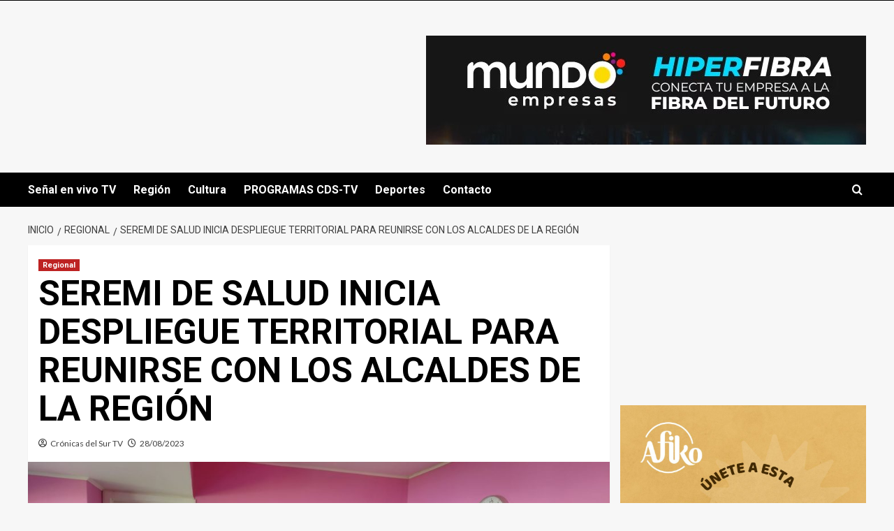

--- FILE ---
content_type: text/html; charset=UTF-8
request_url: https://cronicasdelsur.cl/seremi-de-salud-inicia-despliegue-territorial-para-reunirse-con-los-alcaldes-de-la-region-2/
body_size: 92173
content:
<!doctype html>
<html dir="ltr" lang="es-CL" prefix="og: https://ogp.me/ns#">

<head>
  <meta charset="UTF-8">
  <meta name="viewport" content="width=device-width, initial-scale=1">
  <link rel="profile" href="http://gmpg.org/xfn/11">
  <title>SEREMI DE SALUD INICIA DESPLIEGUE TERRITORIAL PARA REUNIRSE CON LOS ALCALDES DE LA REGIÓN - Crónicas del Sur TV</title>
	<style>img:is([sizes="auto" i], [sizes^="auto," i]) { contain-intrinsic-size: 3000px 1500px }</style>
	
		<!-- All in One SEO 4.7.0 - aioseo.com -->
		<meta name="description" content="Con el objetivo de avanzar en la coordinación de acciones preventivas y de promoción, la seremi de Salud Karin Solís, inicio un despliegue territorial que considera visitar y reunirse con los 30 municipios de la región de Los Lagos, iniciando las visitas con los acaldes de Frutillar, Fresia y Hualaihué. Dentro de los principales ejes" />
		<meta name="robots" content="max-image-preview:large" />
		<link rel="canonical" href="https://cronicasdelsur.cl/seremi-de-salud-inicia-despliegue-territorial-para-reunirse-con-los-alcaldes-de-la-region-2/" />
		<meta name="generator" content="All in One SEO (AIOSEO) 4.7.0" />
		<meta property="og:locale" content="es_ES" />
		<meta property="og:site_name" content="Crónicas del Sur TV - Tu ventana informativa a Puerto Montt y el sur de Chile" />
		<meta property="og:type" content="article" />
		<meta property="og:title" content="SEREMI DE SALUD INICIA DESPLIEGUE TERRITORIAL PARA REUNIRSE CON LOS ALCALDES DE LA REGIÓN - Crónicas del Sur TV" />
		<meta property="og:description" content="Con el objetivo de avanzar en la coordinación de acciones preventivas y de promoción, la seremi de Salud Karin Solís, inicio un despliegue territorial que considera visitar y reunirse con los 30 municipios de la región de Los Lagos, iniciando las visitas con los acaldes de Frutillar, Fresia y Hualaihué. Dentro de los principales ejes" />
		<meta property="og:url" content="https://cronicasdelsur.cl/seremi-de-salud-inicia-despliegue-territorial-para-reunirse-con-los-alcaldes-de-la-region-2/" />
		<meta property="article:published_time" content="2023-08-28T16:15:03+00:00" />
		<meta property="article:modified_time" content="2023-08-28T16:15:03+00:00" />
		<meta name="twitter:card" content="summary_large_image" />
		<meta name="twitter:title" content="SEREMI DE SALUD INICIA DESPLIEGUE TERRITORIAL PARA REUNIRSE CON LOS ALCALDES DE LA REGIÓN - Crónicas del Sur TV" />
		<meta name="twitter:description" content="Con el objetivo de avanzar en la coordinación de acciones preventivas y de promoción, la seremi de Salud Karin Solís, inicio un despliegue territorial que considera visitar y reunirse con los 30 municipios de la región de Los Lagos, iniciando las visitas con los acaldes de Frutillar, Fresia y Hualaihué. Dentro de los principales ejes" />
		<script type="application/ld+json" class="aioseo-schema">
			{"@context":"https:\/\/schema.org","@graph":[{"@type":"BlogPosting","@id":"https:\/\/cronicasdelsur.cl\/seremi-de-salud-inicia-despliegue-territorial-para-reunirse-con-los-alcaldes-de-la-region-2\/#blogposting","name":"SEREMI DE SALUD INICIA DESPLIEGUE TERRITORIAL PARA REUNIRSE CON LOS ALCALDES DE LA REGI\u00d3N - Cr\u00f3nicas del Sur TV","headline":"SEREMI DE SALUD INICIA DESPLIEGUE TERRITORIAL PARA REUNIRSE CON LOS ALCALDES DE LA REGI\u00d3N","author":{"@id":"https:\/\/cronicasdelsur.cl\/author\/invitado\/#author"},"publisher":{"@id":"https:\/\/cronicasdelsur.cl\/#organization"},"image":{"@type":"ImageObject","url":"https:\/\/cronicasdelsur.cl\/wp-content\/uploads\/2023\/08\/salud-1.jpg","width":1600,"height":899},"datePublished":"2023-08-28T12:15:03-03:00","dateModified":"2023-08-28T12:15:03-03:00","inLanguage":"es-CL","mainEntityOfPage":{"@id":"https:\/\/cronicasdelsur.cl\/seremi-de-salud-inicia-despliegue-territorial-para-reunirse-con-los-alcaldes-de-la-region-2\/#webpage"},"isPartOf":{"@id":"https:\/\/cronicasdelsur.cl\/seremi-de-salud-inicia-despliegue-territorial-para-reunirse-con-los-alcaldes-de-la-region-2\/#webpage"},"articleSection":"Regional"},{"@type":"BreadcrumbList","@id":"https:\/\/cronicasdelsur.cl\/seremi-de-salud-inicia-despliegue-territorial-para-reunirse-con-los-alcaldes-de-la-region-2\/#breadcrumblist","itemListElement":[{"@type":"ListItem","@id":"https:\/\/cronicasdelsur.cl\/#listItem","position":1,"name":"Inicio","item":"https:\/\/cronicasdelsur.cl\/","nextItem":"https:\/\/cronicasdelsur.cl\/seremi-de-salud-inicia-despliegue-territorial-para-reunirse-con-los-alcaldes-de-la-region-2\/#listItem"},{"@type":"ListItem","@id":"https:\/\/cronicasdelsur.cl\/seremi-de-salud-inicia-despliegue-territorial-para-reunirse-con-los-alcaldes-de-la-region-2\/#listItem","position":2,"name":"SEREMI DE SALUD INICIA DESPLIEGUE TERRITORIAL PARA REUNIRSE CON LOS ALCALDES DE LA REGI\u00d3N","previousItem":"https:\/\/cronicasdelsur.cl\/#listItem"}]},{"@type":"Organization","@id":"https:\/\/cronicasdelsur.cl\/#organization","name":"Alerce TV - Cr\u00f3nicas del Sur","description":"Tu ventana informativa a Puerto Montt y el sur de Chile","url":"https:\/\/cronicasdelsur.cl\/"},{"@type":"Person","@id":"https:\/\/cronicasdelsur.cl\/author\/invitado\/#author","url":"https:\/\/cronicasdelsur.cl\/author\/invitado\/","name":"Cr\u00f3nicas del Sur TV","image":{"@type":"ImageObject","@id":"https:\/\/cronicasdelsur.cl\/seremi-de-salud-inicia-despliegue-territorial-para-reunirse-con-los-alcaldes-de-la-region-2\/#authorImage","url":"https:\/\/secure.gravatar.com\/avatar\/ed2d5704da7c6f8b859ef40c4009933893044c205db9caa2bbf717bccc960759?s=96&d=retro&r=g","width":96,"height":96,"caption":"Cr\u00f3nicas del Sur TV"}},{"@type":"WebPage","@id":"https:\/\/cronicasdelsur.cl\/seremi-de-salud-inicia-despliegue-territorial-para-reunirse-con-los-alcaldes-de-la-region-2\/#webpage","url":"https:\/\/cronicasdelsur.cl\/seremi-de-salud-inicia-despliegue-territorial-para-reunirse-con-los-alcaldes-de-la-region-2\/","name":"SEREMI DE SALUD INICIA DESPLIEGUE TERRITORIAL PARA REUNIRSE CON LOS ALCALDES DE LA REGI\u00d3N - Cr\u00f3nicas del Sur TV","description":"Con el objetivo de avanzar en la coordinaci\u00f3n de acciones preventivas y de promoci\u00f3n, la seremi de Salud Karin Sol\u00eds, inicio un despliegue territorial que considera visitar y reunirse con los 30 municipios de la regi\u00f3n de Los Lagos, iniciando las visitas con los acaldes de Frutillar, Fresia y Hualaihu\u00e9. Dentro de los principales ejes","inLanguage":"es-CL","isPartOf":{"@id":"https:\/\/cronicasdelsur.cl\/#website"},"breadcrumb":{"@id":"https:\/\/cronicasdelsur.cl\/seremi-de-salud-inicia-despliegue-territorial-para-reunirse-con-los-alcaldes-de-la-region-2\/#breadcrumblist"},"author":{"@id":"https:\/\/cronicasdelsur.cl\/author\/invitado\/#author"},"creator":{"@id":"https:\/\/cronicasdelsur.cl\/author\/invitado\/#author"},"image":{"@type":"ImageObject","url":"https:\/\/cronicasdelsur.cl\/wp-content\/uploads\/2023\/08\/salud-1.jpg","@id":"https:\/\/cronicasdelsur.cl\/seremi-de-salud-inicia-despliegue-territorial-para-reunirse-con-los-alcaldes-de-la-region-2\/#mainImage","width":1600,"height":899},"primaryImageOfPage":{"@id":"https:\/\/cronicasdelsur.cl\/seremi-de-salud-inicia-despliegue-territorial-para-reunirse-con-los-alcaldes-de-la-region-2\/#mainImage"},"datePublished":"2023-08-28T12:15:03-03:00","dateModified":"2023-08-28T12:15:03-03:00"},{"@type":"WebSite","@id":"https:\/\/cronicasdelsur.cl\/#website","url":"https:\/\/cronicasdelsur.cl\/","name":"Cr\u00f3nicas del Sur","description":"Tu ventana informativa a Puerto Montt y el sur de Chile","inLanguage":"es-CL","publisher":{"@id":"https:\/\/cronicasdelsur.cl\/#organization"}}]}
		</script>
		<!-- All in One SEO -->

<link rel='preload' href='https://fonts.googleapis.com/css?family=Source%2BSans%2BPro%3A400%2C700%7CLato%3A400%2C700&#038;subset=latin&#038;display=swap' as='style' onload="this.onload=null;this.rel='stylesheet'" type='text/css' media='all' crossorigin='anonymous'>
<link rel='preconnect' href='https://fonts.googleapis.com' crossorigin='anonymous'>
<link rel='preconnect' href='https://fonts.gstatic.com' crossorigin='anonymous'>
<link rel='dns-prefetch' href='//fonts.googleapis.com' />
<link rel='preconnect' href='https://fonts.googleapis.com' />
<link rel='preconnect' href='https://fonts.gstatic.com' />
<link rel="alternate" type="application/rss+xml" title="Crónicas del Sur TV &raquo; Feed" href="https://cronicasdelsur.cl/feed/" />
<link rel="alternate" type="application/rss+xml" title="Crónicas del Sur TV &raquo; Feed de comentarios" href="https://cronicasdelsur.cl/comments/feed/" />
<link rel="alternate" type="application/rss+xml" title="Crónicas del Sur TV &raquo; SEREMI DE SALUD INICIA DESPLIEGUE TERRITORIAL PARA REUNIRSE CON LOS ALCALDES DE LA REGIÓN Feed de comentarios" href="https://cronicasdelsur.cl/seremi-de-salud-inicia-despliegue-territorial-para-reunirse-con-los-alcaldes-de-la-region-2/feed/" />
		<!-- This site uses the Google Analytics by MonsterInsights plugin v9.7.0 - Using Analytics tracking - https://www.monsterinsights.com/ -->
		<!-- Nota: MonsterInsights no está actualmente configurado en este sitio. El dueño del sitio necesita identificarse usando su cuenta de Google Analytics en el panel de ajustes de MonsterInsights. -->
					<!-- No tracking code set -->
				<!-- / Google Analytics by MonsterInsights -->
		<script type="text/javascript">
/* <![CDATA[ */
window._wpemojiSettings = {"baseUrl":"https:\/\/s.w.org\/images\/core\/emoji\/16.0.1\/72x72\/","ext":".png","svgUrl":"https:\/\/s.w.org\/images\/core\/emoji\/16.0.1\/svg\/","svgExt":".svg","source":{"concatemoji":"https:\/\/cronicasdelsur.cl\/wp-includes\/js\/wp-emoji-release.min.js?ver=6.8.3"}};
/*! This file is auto-generated */
!function(s,n){var o,i,e;function c(e){try{var t={supportTests:e,timestamp:(new Date).valueOf()};sessionStorage.setItem(o,JSON.stringify(t))}catch(e){}}function p(e,t,n){e.clearRect(0,0,e.canvas.width,e.canvas.height),e.fillText(t,0,0);var t=new Uint32Array(e.getImageData(0,0,e.canvas.width,e.canvas.height).data),a=(e.clearRect(0,0,e.canvas.width,e.canvas.height),e.fillText(n,0,0),new Uint32Array(e.getImageData(0,0,e.canvas.width,e.canvas.height).data));return t.every(function(e,t){return e===a[t]})}function u(e,t){e.clearRect(0,0,e.canvas.width,e.canvas.height),e.fillText(t,0,0);for(var n=e.getImageData(16,16,1,1),a=0;a<n.data.length;a++)if(0!==n.data[a])return!1;return!0}function f(e,t,n,a){switch(t){case"flag":return n(e,"\ud83c\udff3\ufe0f\u200d\u26a7\ufe0f","\ud83c\udff3\ufe0f\u200b\u26a7\ufe0f")?!1:!n(e,"\ud83c\udde8\ud83c\uddf6","\ud83c\udde8\u200b\ud83c\uddf6")&&!n(e,"\ud83c\udff4\udb40\udc67\udb40\udc62\udb40\udc65\udb40\udc6e\udb40\udc67\udb40\udc7f","\ud83c\udff4\u200b\udb40\udc67\u200b\udb40\udc62\u200b\udb40\udc65\u200b\udb40\udc6e\u200b\udb40\udc67\u200b\udb40\udc7f");case"emoji":return!a(e,"\ud83e\udedf")}return!1}function g(e,t,n,a){var r="undefined"!=typeof WorkerGlobalScope&&self instanceof WorkerGlobalScope?new OffscreenCanvas(300,150):s.createElement("canvas"),o=r.getContext("2d",{willReadFrequently:!0}),i=(o.textBaseline="top",o.font="600 32px Arial",{});return e.forEach(function(e){i[e]=t(o,e,n,a)}),i}function t(e){var t=s.createElement("script");t.src=e,t.defer=!0,s.head.appendChild(t)}"undefined"!=typeof Promise&&(o="wpEmojiSettingsSupports",i=["flag","emoji"],n.supports={everything:!0,everythingExceptFlag:!0},e=new Promise(function(e){s.addEventListener("DOMContentLoaded",e,{once:!0})}),new Promise(function(t){var n=function(){try{var e=JSON.parse(sessionStorage.getItem(o));if("object"==typeof e&&"number"==typeof e.timestamp&&(new Date).valueOf()<e.timestamp+604800&&"object"==typeof e.supportTests)return e.supportTests}catch(e){}return null}();if(!n){if("undefined"!=typeof Worker&&"undefined"!=typeof OffscreenCanvas&&"undefined"!=typeof URL&&URL.createObjectURL&&"undefined"!=typeof Blob)try{var e="postMessage("+g.toString()+"("+[JSON.stringify(i),f.toString(),p.toString(),u.toString()].join(",")+"));",a=new Blob([e],{type:"text/javascript"}),r=new Worker(URL.createObjectURL(a),{name:"wpTestEmojiSupports"});return void(r.onmessage=function(e){c(n=e.data),r.terminate(),t(n)})}catch(e){}c(n=g(i,f,p,u))}t(n)}).then(function(e){for(var t in e)n.supports[t]=e[t],n.supports.everything=n.supports.everything&&n.supports[t],"flag"!==t&&(n.supports.everythingExceptFlag=n.supports.everythingExceptFlag&&n.supports[t]);n.supports.everythingExceptFlag=n.supports.everythingExceptFlag&&!n.supports.flag,n.DOMReady=!1,n.readyCallback=function(){n.DOMReady=!0}}).then(function(){return e}).then(function(){var e;n.supports.everything||(n.readyCallback(),(e=n.source||{}).concatemoji?t(e.concatemoji):e.wpemoji&&e.twemoji&&(t(e.twemoji),t(e.wpemoji)))}))}((window,document),window._wpemojiSettings);
/* ]]> */
</script>
<style id='wp-emoji-styles-inline-css' type='text/css'>

	img.wp-smiley, img.emoji {
		display: inline !important;
		border: none !important;
		box-shadow: none !important;
		height: 1em !important;
		width: 1em !important;
		margin: 0 0.07em !important;
		vertical-align: -0.1em !important;
		background: none !important;
		padding: 0 !important;
	}
</style>
<link rel='stylesheet' id='wp-block-library-css' href='https://cronicasdelsur.cl/wp-includes/css/dist/block-library/style.min.css?ver=6.8.3' type='text/css' media='all' />
<style id='wp-block-library-theme-inline-css' type='text/css'>
.wp-block-audio :where(figcaption){color:#555;font-size:13px;text-align:center}.is-dark-theme .wp-block-audio :where(figcaption){color:#ffffffa6}.wp-block-audio{margin:0 0 1em}.wp-block-code{border:1px solid #ccc;border-radius:4px;font-family:Menlo,Consolas,monaco,monospace;padding:.8em 1em}.wp-block-embed :where(figcaption){color:#555;font-size:13px;text-align:center}.is-dark-theme .wp-block-embed :where(figcaption){color:#ffffffa6}.wp-block-embed{margin:0 0 1em}.blocks-gallery-caption{color:#555;font-size:13px;text-align:center}.is-dark-theme .blocks-gallery-caption{color:#ffffffa6}:root :where(.wp-block-image figcaption){color:#555;font-size:13px;text-align:center}.is-dark-theme :root :where(.wp-block-image figcaption){color:#ffffffa6}.wp-block-image{margin:0 0 1em}.wp-block-pullquote{border-bottom:4px solid;border-top:4px solid;color:currentColor;margin-bottom:1.75em}.wp-block-pullquote cite,.wp-block-pullquote footer,.wp-block-pullquote__citation{color:currentColor;font-size:.8125em;font-style:normal;text-transform:uppercase}.wp-block-quote{border-left:.25em solid;margin:0 0 1.75em;padding-left:1em}.wp-block-quote cite,.wp-block-quote footer{color:currentColor;font-size:.8125em;font-style:normal;position:relative}.wp-block-quote:where(.has-text-align-right){border-left:none;border-right:.25em solid;padding-left:0;padding-right:1em}.wp-block-quote:where(.has-text-align-center){border:none;padding-left:0}.wp-block-quote.is-large,.wp-block-quote.is-style-large,.wp-block-quote:where(.is-style-plain){border:none}.wp-block-search .wp-block-search__label{font-weight:700}.wp-block-search__button{border:1px solid #ccc;padding:.375em .625em}:where(.wp-block-group.has-background){padding:1.25em 2.375em}.wp-block-separator.has-css-opacity{opacity:.4}.wp-block-separator{border:none;border-bottom:2px solid;margin-left:auto;margin-right:auto}.wp-block-separator.has-alpha-channel-opacity{opacity:1}.wp-block-separator:not(.is-style-wide):not(.is-style-dots){width:100px}.wp-block-separator.has-background:not(.is-style-dots){border-bottom:none;height:1px}.wp-block-separator.has-background:not(.is-style-wide):not(.is-style-dots){height:2px}.wp-block-table{margin:0 0 1em}.wp-block-table td,.wp-block-table th{word-break:normal}.wp-block-table :where(figcaption){color:#555;font-size:13px;text-align:center}.is-dark-theme .wp-block-table :where(figcaption){color:#ffffffa6}.wp-block-video :where(figcaption){color:#555;font-size:13px;text-align:center}.is-dark-theme .wp-block-video :where(figcaption){color:#ffffffa6}.wp-block-video{margin:0 0 1em}:root :where(.wp-block-template-part.has-background){margin-bottom:0;margin-top:0;padding:1.25em 2.375em}
</style>
<style id='global-styles-inline-css' type='text/css'>
:root{--wp--preset--aspect-ratio--square: 1;--wp--preset--aspect-ratio--4-3: 4/3;--wp--preset--aspect-ratio--3-4: 3/4;--wp--preset--aspect-ratio--3-2: 3/2;--wp--preset--aspect-ratio--2-3: 2/3;--wp--preset--aspect-ratio--16-9: 16/9;--wp--preset--aspect-ratio--9-16: 9/16;--wp--preset--color--black: #000000;--wp--preset--color--cyan-bluish-gray: #abb8c3;--wp--preset--color--white: #ffffff;--wp--preset--color--pale-pink: #f78da7;--wp--preset--color--vivid-red: #cf2e2e;--wp--preset--color--luminous-vivid-orange: #ff6900;--wp--preset--color--luminous-vivid-amber: #fcb900;--wp--preset--color--light-green-cyan: #7bdcb5;--wp--preset--color--vivid-green-cyan: #00d084;--wp--preset--color--pale-cyan-blue: #8ed1fc;--wp--preset--color--vivid-cyan-blue: #0693e3;--wp--preset--color--vivid-purple: #9b51e0;--wp--preset--gradient--vivid-cyan-blue-to-vivid-purple: linear-gradient(135deg,rgba(6,147,227,1) 0%,rgb(155,81,224) 100%);--wp--preset--gradient--light-green-cyan-to-vivid-green-cyan: linear-gradient(135deg,rgb(122,220,180) 0%,rgb(0,208,130) 100%);--wp--preset--gradient--luminous-vivid-amber-to-luminous-vivid-orange: linear-gradient(135deg,rgba(252,185,0,1) 0%,rgba(255,105,0,1) 100%);--wp--preset--gradient--luminous-vivid-orange-to-vivid-red: linear-gradient(135deg,rgba(255,105,0,1) 0%,rgb(207,46,46) 100%);--wp--preset--gradient--very-light-gray-to-cyan-bluish-gray: linear-gradient(135deg,rgb(238,238,238) 0%,rgb(169,184,195) 100%);--wp--preset--gradient--cool-to-warm-spectrum: linear-gradient(135deg,rgb(74,234,220) 0%,rgb(151,120,209) 20%,rgb(207,42,186) 40%,rgb(238,44,130) 60%,rgb(251,105,98) 80%,rgb(254,248,76) 100%);--wp--preset--gradient--blush-light-purple: linear-gradient(135deg,rgb(255,206,236) 0%,rgb(152,150,240) 100%);--wp--preset--gradient--blush-bordeaux: linear-gradient(135deg,rgb(254,205,165) 0%,rgb(254,45,45) 50%,rgb(107,0,62) 100%);--wp--preset--gradient--luminous-dusk: linear-gradient(135deg,rgb(255,203,112) 0%,rgb(199,81,192) 50%,rgb(65,88,208) 100%);--wp--preset--gradient--pale-ocean: linear-gradient(135deg,rgb(255,245,203) 0%,rgb(182,227,212) 50%,rgb(51,167,181) 100%);--wp--preset--gradient--electric-grass: linear-gradient(135deg,rgb(202,248,128) 0%,rgb(113,206,126) 100%);--wp--preset--gradient--midnight: linear-gradient(135deg,rgb(2,3,129) 0%,rgb(40,116,252) 100%);--wp--preset--font-size--small: 13px;--wp--preset--font-size--medium: 20px;--wp--preset--font-size--large: 36px;--wp--preset--font-size--x-large: 42px;--wp--preset--spacing--20: 0.44rem;--wp--preset--spacing--30: 0.67rem;--wp--preset--spacing--40: 1rem;--wp--preset--spacing--50: 1.5rem;--wp--preset--spacing--60: 2.25rem;--wp--preset--spacing--70: 3.38rem;--wp--preset--spacing--80: 5.06rem;--wp--preset--shadow--natural: 6px 6px 9px rgba(0, 0, 0, 0.2);--wp--preset--shadow--deep: 12px 12px 50px rgba(0, 0, 0, 0.4);--wp--preset--shadow--sharp: 6px 6px 0px rgba(0, 0, 0, 0.2);--wp--preset--shadow--outlined: 6px 6px 0px -3px rgba(255, 255, 255, 1), 6px 6px rgba(0, 0, 0, 1);--wp--preset--shadow--crisp: 6px 6px 0px rgba(0, 0, 0, 1);}:root { --wp--style--global--content-size: 800px;--wp--style--global--wide-size: 1200px; }:where(body) { margin: 0; }.wp-site-blocks > .alignleft { float: left; margin-right: 2em; }.wp-site-blocks > .alignright { float: right; margin-left: 2em; }.wp-site-blocks > .aligncenter { justify-content: center; margin-left: auto; margin-right: auto; }:where(.wp-site-blocks) > * { margin-block-start: 24px; margin-block-end: 0; }:where(.wp-site-blocks) > :first-child { margin-block-start: 0; }:where(.wp-site-blocks) > :last-child { margin-block-end: 0; }:root { --wp--style--block-gap: 24px; }:root :where(.is-layout-flow) > :first-child{margin-block-start: 0;}:root :where(.is-layout-flow) > :last-child{margin-block-end: 0;}:root :where(.is-layout-flow) > *{margin-block-start: 24px;margin-block-end: 0;}:root :where(.is-layout-constrained) > :first-child{margin-block-start: 0;}:root :where(.is-layout-constrained) > :last-child{margin-block-end: 0;}:root :where(.is-layout-constrained) > *{margin-block-start: 24px;margin-block-end: 0;}:root :where(.is-layout-flex){gap: 24px;}:root :where(.is-layout-grid){gap: 24px;}.is-layout-flow > .alignleft{float: left;margin-inline-start: 0;margin-inline-end: 2em;}.is-layout-flow > .alignright{float: right;margin-inline-start: 2em;margin-inline-end: 0;}.is-layout-flow > .aligncenter{margin-left: auto !important;margin-right: auto !important;}.is-layout-constrained > .alignleft{float: left;margin-inline-start: 0;margin-inline-end: 2em;}.is-layout-constrained > .alignright{float: right;margin-inline-start: 2em;margin-inline-end: 0;}.is-layout-constrained > .aligncenter{margin-left: auto !important;margin-right: auto !important;}.is-layout-constrained > :where(:not(.alignleft):not(.alignright):not(.alignfull)){max-width: var(--wp--style--global--content-size);margin-left: auto !important;margin-right: auto !important;}.is-layout-constrained > .alignwide{max-width: var(--wp--style--global--wide-size);}body .is-layout-flex{display: flex;}.is-layout-flex{flex-wrap: wrap;align-items: center;}.is-layout-flex > :is(*, div){margin: 0;}body .is-layout-grid{display: grid;}.is-layout-grid > :is(*, div){margin: 0;}body{padding-top: 0px;padding-right: 0px;padding-bottom: 0px;padding-left: 0px;}a:where(:not(.wp-element-button)){text-decoration: none;}:root :where(.wp-element-button, .wp-block-button__link){background-color: #32373c;border-radius: 0;border-width: 0;color: #fff;font-family: inherit;font-size: inherit;line-height: inherit;padding: calc(0.667em + 2px) calc(1.333em + 2px);text-decoration: none;}.has-black-color{color: var(--wp--preset--color--black) !important;}.has-cyan-bluish-gray-color{color: var(--wp--preset--color--cyan-bluish-gray) !important;}.has-white-color{color: var(--wp--preset--color--white) !important;}.has-pale-pink-color{color: var(--wp--preset--color--pale-pink) !important;}.has-vivid-red-color{color: var(--wp--preset--color--vivid-red) !important;}.has-luminous-vivid-orange-color{color: var(--wp--preset--color--luminous-vivid-orange) !important;}.has-luminous-vivid-amber-color{color: var(--wp--preset--color--luminous-vivid-amber) !important;}.has-light-green-cyan-color{color: var(--wp--preset--color--light-green-cyan) !important;}.has-vivid-green-cyan-color{color: var(--wp--preset--color--vivid-green-cyan) !important;}.has-pale-cyan-blue-color{color: var(--wp--preset--color--pale-cyan-blue) !important;}.has-vivid-cyan-blue-color{color: var(--wp--preset--color--vivid-cyan-blue) !important;}.has-vivid-purple-color{color: var(--wp--preset--color--vivid-purple) !important;}.has-black-background-color{background-color: var(--wp--preset--color--black) !important;}.has-cyan-bluish-gray-background-color{background-color: var(--wp--preset--color--cyan-bluish-gray) !important;}.has-white-background-color{background-color: var(--wp--preset--color--white) !important;}.has-pale-pink-background-color{background-color: var(--wp--preset--color--pale-pink) !important;}.has-vivid-red-background-color{background-color: var(--wp--preset--color--vivid-red) !important;}.has-luminous-vivid-orange-background-color{background-color: var(--wp--preset--color--luminous-vivid-orange) !important;}.has-luminous-vivid-amber-background-color{background-color: var(--wp--preset--color--luminous-vivid-amber) !important;}.has-light-green-cyan-background-color{background-color: var(--wp--preset--color--light-green-cyan) !important;}.has-vivid-green-cyan-background-color{background-color: var(--wp--preset--color--vivid-green-cyan) !important;}.has-pale-cyan-blue-background-color{background-color: var(--wp--preset--color--pale-cyan-blue) !important;}.has-vivid-cyan-blue-background-color{background-color: var(--wp--preset--color--vivid-cyan-blue) !important;}.has-vivid-purple-background-color{background-color: var(--wp--preset--color--vivid-purple) !important;}.has-black-border-color{border-color: var(--wp--preset--color--black) !important;}.has-cyan-bluish-gray-border-color{border-color: var(--wp--preset--color--cyan-bluish-gray) !important;}.has-white-border-color{border-color: var(--wp--preset--color--white) !important;}.has-pale-pink-border-color{border-color: var(--wp--preset--color--pale-pink) !important;}.has-vivid-red-border-color{border-color: var(--wp--preset--color--vivid-red) !important;}.has-luminous-vivid-orange-border-color{border-color: var(--wp--preset--color--luminous-vivid-orange) !important;}.has-luminous-vivid-amber-border-color{border-color: var(--wp--preset--color--luminous-vivid-amber) !important;}.has-light-green-cyan-border-color{border-color: var(--wp--preset--color--light-green-cyan) !important;}.has-vivid-green-cyan-border-color{border-color: var(--wp--preset--color--vivid-green-cyan) !important;}.has-pale-cyan-blue-border-color{border-color: var(--wp--preset--color--pale-cyan-blue) !important;}.has-vivid-cyan-blue-border-color{border-color: var(--wp--preset--color--vivid-cyan-blue) !important;}.has-vivid-purple-border-color{border-color: var(--wp--preset--color--vivid-purple) !important;}.has-vivid-cyan-blue-to-vivid-purple-gradient-background{background: var(--wp--preset--gradient--vivid-cyan-blue-to-vivid-purple) !important;}.has-light-green-cyan-to-vivid-green-cyan-gradient-background{background: var(--wp--preset--gradient--light-green-cyan-to-vivid-green-cyan) !important;}.has-luminous-vivid-amber-to-luminous-vivid-orange-gradient-background{background: var(--wp--preset--gradient--luminous-vivid-amber-to-luminous-vivid-orange) !important;}.has-luminous-vivid-orange-to-vivid-red-gradient-background{background: var(--wp--preset--gradient--luminous-vivid-orange-to-vivid-red) !important;}.has-very-light-gray-to-cyan-bluish-gray-gradient-background{background: var(--wp--preset--gradient--very-light-gray-to-cyan-bluish-gray) !important;}.has-cool-to-warm-spectrum-gradient-background{background: var(--wp--preset--gradient--cool-to-warm-spectrum) !important;}.has-blush-light-purple-gradient-background{background: var(--wp--preset--gradient--blush-light-purple) !important;}.has-blush-bordeaux-gradient-background{background: var(--wp--preset--gradient--blush-bordeaux) !important;}.has-luminous-dusk-gradient-background{background: var(--wp--preset--gradient--luminous-dusk) !important;}.has-pale-ocean-gradient-background{background: var(--wp--preset--gradient--pale-ocean) !important;}.has-electric-grass-gradient-background{background: var(--wp--preset--gradient--electric-grass) !important;}.has-midnight-gradient-background{background: var(--wp--preset--gradient--midnight) !important;}.has-small-font-size{font-size: var(--wp--preset--font-size--small) !important;}.has-medium-font-size{font-size: var(--wp--preset--font-size--medium) !important;}.has-large-font-size{font-size: var(--wp--preset--font-size--large) !important;}.has-x-large-font-size{font-size: var(--wp--preset--font-size--x-large) !important;}
:root :where(.wp-block-button .wp-block-button__link){border-radius: 0;}
:root :where(.wp-block-pullquote){font-size: 1.5em;line-height: 1.6;}
:root :where(.wp-block-heading){line-height: 1.3;}
</style>
<link rel='stylesheet' id='SFSImainCss-css' href='https://cronicasdelsur.cl/wp-content/plugins/ultimate-social-media-icons/css/sfsi-style.css?ver=2.9.2' type='text/css' media='all' />
<link rel='stylesheet' id='newsment-google-fonts-css' href='https://fonts.googleapis.com/css?family=Roboto:100,300,400,500,700' type='text/css' media='all' />
<link rel='stylesheet' id='bootstrap-css' href='https://cronicasdelsur.cl/wp-content/themes/covernews/assets/bootstrap/css/bootstrap.min.css?ver=6.8.3' type='text/css' media='all' />
<link rel='stylesheet' id='covernews-style-css' href='https://cronicasdelsur.cl/wp-content/themes/covernews/style.min.css?ver=1.1.3' type='text/css' media='all' />
<link rel='stylesheet' id='newsment-css' href='https://cronicasdelsur.cl/wp-content/themes/newsment/style.css?ver=1.1.3' type='text/css' media='all' />
<link rel='stylesheet' id='covernews-google-fonts-css' href='https://fonts.googleapis.com/css?family=Source%2BSans%2BPro%3A400%2C700%7CLato%3A400%2C700&#038;subset=latin&#038;display=swap' type='text/css' media='all' />
<link rel='stylesheet' id='covernews-icons-css' href='https://cronicasdelsur.cl/wp-content/themes/covernews/assets/icons/style.css?ver=6.8.3' type='text/css' media='all' />
<script type="text/javascript" src="https://cronicasdelsur.cl/wp-includes/js/jquery/jquery.min.js?ver=3.7.1" id="jquery-core-js"></script>
<script type="text/javascript" src="https://cronicasdelsur.cl/wp-includes/js/jquery/jquery-migrate.min.js?ver=3.4.1" id="jquery-migrate-js"></script>
<link rel="https://api.w.org/" href="https://cronicasdelsur.cl/wp-json/" /><link rel="alternate" title="JSON" type="application/json" href="https://cronicasdelsur.cl/wp-json/wp/v2/posts/7595" /><link rel="EditURI" type="application/rsd+xml" title="RSD" href="https://cronicasdelsur.cl/xmlrpc.php?rsd" />
<meta name="generator" content="WordPress 6.8.3" />
<link rel='shortlink' href='https://cronicasdelsur.cl/?p=7595' />
<link rel="alternate" title="oEmbed (JSON)" type="application/json+oembed" href="https://cronicasdelsur.cl/wp-json/oembed/1.0/embed?url=https%3A%2F%2Fcronicasdelsur.cl%2Fseremi-de-salud-inicia-despliegue-territorial-para-reunirse-con-los-alcaldes-de-la-region-2%2F" />
<link rel="alternate" title="oEmbed (XML)" type="text/xml+oembed" href="https://cronicasdelsur.cl/wp-json/oembed/1.0/embed?url=https%3A%2F%2Fcronicasdelsur.cl%2Fseremi-de-salud-inicia-despliegue-territorial-para-reunirse-con-los-alcaldes-de-la-region-2%2F&#038;format=xml" />
<meta name="follow.[base64]" content="SRkBjcdmDj2dSeyQjEDp"/><!-- Google tag (gtag.js) -->
<script async src="https://www.googletagmanager.com/gtag/js?id=G-FCNY7GMCBX"></script>
<script>
  window.dataLayer = window.dataLayer || [];
  function gtag(){dataLayer.push(arguments);}
  gtag('js', new Date());

  gtag('config', 'G-FCNY7GMCBX');
</script>

<!-- Analytics by WP Statistics - https://wp-statistics.com -->
<link rel="pingback" href="https://cronicasdelsur.cl/xmlrpc.php">        <style type="text/css">
                        .site-title,
            .site-description {
                position: absolute;
                clip: rect(1px, 1px, 1px, 1px);
                display: none;
            }

                    .elementor-template-full-width .elementor-section.elementor-section-full_width > .elementor-container,
        .elementor-template-full-width .elementor-section.elementor-section-boxed > .elementor-container{
            max-width: 1200px;
        }
        @media (min-width: 1600px){
            .elementor-template-full-width .elementor-section.elementor-section-full_width > .elementor-container,
            .elementor-template-full-width .elementor-section.elementor-section-boxed > .elementor-container{
                max-width: 1600px;
            }
        }
        
        .align-content-left .elementor-section-stretched,
        .align-content-right .elementor-section-stretched {
            max-width: 100%;
            left: 0 !important;
        }


        </style>
        <link rel="icon" href="https://cronicasdelsur.cl/wp-content/uploads/2023/07/cropped-LOGO-TV-transparente-32x32.png" sizes="32x32" />
<link rel="icon" href="https://cronicasdelsur.cl/wp-content/uploads/2023/07/cropped-LOGO-TV-transparente-192x192.png" sizes="192x192" />
<link rel="apple-touch-icon" href="https://cronicasdelsur.cl/wp-content/uploads/2023/07/cropped-LOGO-TV-transparente-180x180.png" />
<meta name="msapplication-TileImage" content="https://cronicasdelsur.cl/wp-content/uploads/2023/07/cropped-LOGO-TV-transparente-270x270.png" />
</head>

<body class="wp-singular post-template-default single single-post postid-7595 single-format-standard wp-embed-responsive wp-theme-covernews wp-child-theme-newsment sfsi_actvite_theme_default default-content-layout archive-layout-grid scrollup-sticky-header aft-sticky-header aft-sticky-sidebar default aft-container-default aft-main-banner-slider-editors-picks-trending single-content-mode-default header-image-default align-content-left aft-and">
  
  
  <div id="page" class="site">
    <a class="skip-link screen-reader-text" href="#content">Saltar al contenido</a>

    <div class="header-layout-1">
      <div class="top-masthead">

      <div class="container">
        <div class="row">
                      <div class="col-xs-12 col-sm-12 col-md-8 device-center">
              
                          </div>
                            </div>
      </div>
    </div> <!--    Topbar Ends-->
    <header id="masthead" class="site-header">
        <div class="masthead-banner " >
      <div class="container">
        <div class="row">
          <div class="col-md-4">
            <div class="site-branding">
                              <p class="site-title font-family-1">
                  <a href="https://cronicasdelsur.cl/" rel="home">Crónicas del Sur TV</a>
                </p>
              
                              <p class="site-description">Tu ventana informativa a Puerto Montt y el sur de Chile</p>
                          </div>
          </div>
          <div class="col-md-8">
                    <div class="banner-promotions-wrapper">
            <div class="promotion-section">
                <div id="block-102" class="widget covernews-widget widget_block">
<ul class="wp-block-social-links has-normal-icon-size is-style-logos-only is-layout-flex wp-block-social-links-is-layout-flex">





</ul>
</div><div id="block-107" class="widget covernews-widget widget_block widget_media_image">
<figure class="wp-block-image size-full wp-duotone-unset-1"><a href="https://www.tumundo.cl/" target="_blank" rel=" noreferrer noopener"><img fetchpriority="high" decoding="async" width="630" height="156" src="https://cronicasdelsur.cl/wp-content/uploads/2025/01/banner-mundo-1.jpg" alt="" class="wp-image-11569" srcset="https://cronicasdelsur.cl/wp-content/uploads/2025/01/banner-mundo-1.jpg 630w, https://cronicasdelsur.cl/wp-content/uploads/2025/01/banner-mundo-1-300x74.jpg 300w, https://cronicasdelsur.cl/wp-content/uploads/2025/01/banner-mundo-1-150x37.jpg 150w" sizes="(max-width: 630px) 100vw, 630px" /></a></figure>
</div>            </div>
        </div>
          </div>
        </div>
      </div>
    </div>
    <nav id="site-navigation" class="main-navigation">
      <div class="container">
        <div class="row">
          <div class="kol-12">
            <div class="navigation-container">

              <div class="main-navigation-container-items-wrapper">

                <span class="toggle-menu">
                  <a
                    href="#"
                    class="aft-void-menu"
                    role="button"
                    aria-label="Alternar menú principal"
                    aria-controls="primary-menu" aria-expanded="false">
                    <span class="screen-reader-text">Menú primario</span>
                    <i class="ham"></i>
                  </a>
                </span>
                <span class="af-mobile-site-title-wrap">
                                    <p class="site-title font-family-1">
                    <a href="https://cronicasdelsur.cl/" rel="home">Crónicas del Sur TV</a>
                  </p>
                </span>
                <div class="menu main-menu"><ul id="primary-menu" class="menu"><li id="menu-item-3363" class="menu-item menu-item-type-custom menu-item-object-custom menu-item-3363"><a href="https://s1.tvdatta.com/broadcaster/canal20tv/live/player">Señal en vivo TV</a></li>
<li id="menu-item-4368" class="menu-item menu-item-type-taxonomy menu-item-object-category current-post-ancestor current-menu-parent current-post-parent menu-item-4368"><a href="https://cronicasdelsur.cl/Categorías%20/regional/">Región</a></li>
<li id="menu-item-4366" class="menu-item menu-item-type-taxonomy menu-item-object-category menu-item-4366"><a href="https://cronicasdelsur.cl/Categorías%20/nacional/">Cultura</a></li>
<li id="menu-item-4365" class="menu-item menu-item-type-taxonomy menu-item-object-category menu-item-4365"><a href="https://cronicasdelsur.cl/Categorías%20/legal/">PROGRAMAS CDS-TV</a></li>
<li id="menu-item-4367" class="menu-item menu-item-type-taxonomy menu-item-object-category menu-item-4367"><a href="https://cronicasdelsur.cl/Categorías%20/opinion/">Deportes</a></li>
<li id="menu-item-3362" class="menu-item menu-item-type-custom menu-item-object-custom menu-item-3362"><a href="https://forms.gle/owynF4GKoPjeKJE77">Contacto</a></li>
</ul></div>              </div>
              <div class="cart-search">

                <div class="af-search-wrap">
                  <div class="search-overlay">
                    <a href="#" title="Search" class="search-icon">
                      <i class="fa fa-search"></i>
                    </a>
                    <div class="af-search-form">
                      <form role="search" method="get" class="search-form" action="https://cronicasdelsur.cl/">
				<label>
					<span class="screen-reader-text">Buscar por:</span>
					<input type="search" class="search-field" placeholder="Buscar &hellip;" value="" name="s" />
				</label>
				<input type="submit" class="search-submit" value="Buscar" />
			</form>                    </div>
                  </div>
                </div>
              </div>


            </div>
          </div>
        </div>
      </div>
    </nav>
  </header>
</div>

    
    <div id="content" class="container">
                <div class="em-breadcrumbs font-family-1 covernews-breadcrumbs">
      <div class="row">
        <div role="navigation" aria-label="Migas de pan" class="breadcrumb-trail breadcrumbs" itemprop="breadcrumb"><ul class="trail-items" itemscope itemtype="http://schema.org/BreadcrumbList"><meta name="numberOfItems" content="3" /><meta name="itemListOrder" content="Ascending" /><li itemprop="itemListElement" itemscope itemtype="http://schema.org/ListItem" class="trail-item trail-begin"><a href="https://cronicasdelsur.cl/" rel="home" itemprop="item"><span itemprop="name">Inicio</span></a><meta itemprop="position" content="1" /></li><li itemprop="itemListElement" itemscope itemtype="http://schema.org/ListItem" class="trail-item"><a href="https://cronicasdelsur.cl/Categorías%20/regional/" itemprop="item"><span itemprop="name">Regional</span></a><meta itemprop="position" content="2" /></li><li itemprop="itemListElement" itemscope itemtype="http://schema.org/ListItem" class="trail-item trail-end"><a href="https://cronicasdelsur.cl/seremi-de-salud-inicia-despliegue-territorial-para-reunirse-con-los-alcaldes-de-la-region-2/" itemprop="item"><span itemprop="name">SEREMI DE SALUD INICIA DESPLIEGUE TERRITORIAL PARA REUNIRSE CON LOS ALCALDES DE LA REGIÓN</span></a><meta itemprop="position" content="3" /></li></ul></div>      </div>
    </div>
        <div class="section-block-upper row">
                <div id="primary" class="content-area">
                    <main id="main" class="site-main">

                                                    <article id="post-7595" class="af-single-article post-7595 post type-post status-publish format-standard has-post-thumbnail hentry category-regional">
                                <div class="entry-content-wrap">
                                    <header class="entry-header">

    <div class="header-details-wrapper">
        <div class="entry-header-details">
                            <div class="figure-categories figure-categories-bg">
                                        <ul class="cat-links"><li class="meta-category">
                             <a class="covernews-categories category-color-1"
                            href="https://cronicasdelsur.cl/Categorías%20/regional/" 
                            aria-label="Ver todas las publicaciones en Regional"> 
                                 Regional
                             </a>
                        </li></ul>                </div>
                        <h1 class="entry-title">SEREMI DE SALUD INICIA DESPLIEGUE TERRITORIAL PARA REUNIRSE CON LOS ALCALDES DE LA REGIÓN</h1>
            
                
    <span class="author-links">

      
        <span class="item-metadata posts-author">
          <i class="far fa-user-circle"></i>
                          <a href="https://cronicasdelsur.cl/author/invitado/">
                    Crónicas del Sur TV                </a>
               </span>
                    <span class="item-metadata posts-date">
          <i class="far fa-clock"></i>
          <a href="https://cronicasdelsur.cl/2023/08/">
            28/08/2023          </a>
        </span>
                </span>
                

                    </div>
    </div>

        <div class="aft-post-thumbnail-wrapper">    
                    <div class="post-thumbnail full-width-image">
                    <img width="1024" height="575" src="https://cronicasdelsur.cl/wp-content/uploads/2023/08/salud-1-1024x575.jpg" class="attachment-covernews-featured size-covernews-featured wp-post-image" alt="salud" decoding="async" srcset="https://cronicasdelsur.cl/wp-content/uploads/2023/08/salud-1-1024x575.jpg 1024w, https://cronicasdelsur.cl/wp-content/uploads/2023/08/salud-1-300x169.jpg 300w, https://cronicasdelsur.cl/wp-content/uploads/2023/08/salud-1-150x84.jpg 150w, https://cronicasdelsur.cl/wp-content/uploads/2023/08/salud-1-768x432.jpg 768w, https://cronicasdelsur.cl/wp-content/uploads/2023/08/salud-1-1536x863.jpg 1536w, https://cronicasdelsur.cl/wp-content/uploads/2023/08/salud-1.jpg 1600w" sizes="(max-width: 1024px) 100vw, 1024px" loading="lazy" />                </div>
            
                </div>
    </header><!-- .entry-header -->                                    

    <div class="entry-content">
        <p>Con el objetivo de avanzar en la coordinación de acciones preventivas y de promoción, la seremi de Salud Karin Solís, inicio un despliegue territorial que considera visitar y reunirse con los 30 municipios de la región de Los Lagos, iniciando las visitas con los acaldes de Frutillar, Fresia y Hualaihué.<br />
Dentro de los principales ejes de las reuniones que la seremi Karen Solís está sosteniendo con los alcances de la región, abarca analizar la situación epidemiológica de virus respiratorios y las medidas implementadas durante la Campaña Invierno 2023, acciones de Promoción de la Salud en sus territorios y la preparación de las comunas para unas Fiestas Patrias Seguras.<br />
Cabe hacer mención, que la Seremi de Salud regional, a través de la estrategia Municipios, Comunas y Comunidades saludables del programa Por Un Chile Más Sano, hizo un traspaso de $336.681.214 para contribuir al fortalecimiento del rol de los municipios como actor relevante y agente de cambio en la creación de entornos saludables en la población.<br />
César Huenuqueo, alcalde de Frutillar destacó la coordinación con la institución de salud y agradeció las acciones realizadas para proteger la salud de su comunidad “nos parece importante, la seremi Karin Solís nos ha convocado, nos ha invitado y la coordinación estrecha que llevamos adelante creo que contribuye a favorecer la salud de nuestra población. La campaña de invierno es siempre importante por lo que significa, por los riesgos que implica para nuestra población, en eso tenemos que hacer un esfuerzo todos y todas y también, claro, hay fechas importantes, relevantes, hitos como son las fiestas patrias, el circuito de fiestas costumbristas de la temporada de verano y en todo eso esta coordinación estrecha de verdad creo que contribuye”.<br />
Por su parte, el alcalde de Fresia, José Miguel Cárdenas, agradeció la presencia y el trabajo realizado de la seremi en su comuna “muy feliz y agradecido también que está nuestra seremi acá, porque la vemos en terreno y gracias también al mandato de nuestro presidente Gabriel Boric nos indica que estamos en la senda correcta, trabajando los ministros en los territorios, los seremis, los directores, y eso nos hace bien nosotros como comuna porque aprovechamos de plantear, digamos, no solamente los problemas en lo que anda, sino que también plantear otros temas que son importantes para nuestra comunidad”, señaló.<br />
Desde la provincia de Palena, la alcaldesa de Hualaihué, Cristina Espinoza, reconoció el despliegue territorial y valoró que la autoridad se reuniera con la comunidad para escuchar sus demandas, “Le agradezco, seremi, por estar aquí, muchas gracias por haberse dado el tiempo de venir con todos sus profesionales y escuchar a esta alcaldesa y escuchar a nuestra gente porque tuvieron también reuniones en la mañana y eso es muy importante para cada una de las comunas que son más apartadas, que son muchas veces no son consideradas y esto ha sido considerado en estos momentos y especialmente por la parte de la salud”.<br />
La estrategia del despliegue territorial realizado por la seremi de Salud Karin Solís, y que se seguirá ejecutando durante el próximo tiempo con el resto de las comunas de la región, busca actualizar las realidades territoriales, con el fin de mejorar los modelos de gestión en materia sanitaria.<br />
Así lo indicó la autoridad de salud, “Iniciamos esta semana nuestro despliegue territorial acercando la salud a los territorios, como es nuestro mandato del presidente Gabriel Boric. Estar en terreno, revisando cuáles son las necesidades de nuestra población y de nuestra región. Por lo tanto, esta semana comenzamos con Frutillar, estuvimos con el alcalde de Fresia y hoy día también terminamos con la alcaldesa de Hualaihué. La idea y el propósito es seguir trabajando, construyendo una mejor salud y aportar desde nuestro rol técnico también para lograr mejor prevención, promoción de la salud y articular un trabajo intersectorial que dé solución a los reales problemas de las personas”, señaló Karin Solís.</p>
                    <div class="post-item-metadata entry-meta">
                            </div>
               
        
	<nav class="navigation post-navigation" aria-label="Navegación de entradas">
		<h2 class="screen-reader-text">Navegación de entradas</h2>
		<div class="nav-links"><div class="nav-previous"><a href="https://cronicasdelsur.cl/consejos-de-una-experta-en-inocuidad-alimentaria-tecnicas-para-preservar-la-calidad-de-las-carnes-en-fiestas-patrias/" rel="prev">Previous: <span class="em-post-navigation nav-title">Consejos de una experta en inocuidad alimentaria: técnicas para preservar la calidad de las carnes en Fiestas Patrias</span></a></div><div class="nav-next"><a href="https://cronicasdelsur.cl/coyhaique-fiscalia-formalizo-a-adolescente-que-persiguio-y-amenazo-a-otro-con-un-machete/" rel="next">Next: <span class="em-post-navigation nav-title">Coyhaique: Fiscalía formalizó a adolescente que persiguió y amenazó a otro con un machete</span></a></div></div>
	</nav>            </div><!-- .entry-content -->


                                </div>
                                
<div class="promotionspace enable-promotionspace">
  <div class="em-reated-posts  col-ten">
    <div class="row">
                <h3 class="related-title">
            Publicaciones relacionadas          </h3>
                <div class="row">
                      <div class="col-sm-4 latest-posts-grid" data-mh="latest-posts-grid">
              <div class="spotlight-post">
                <figure class="categorised-article inside-img">
                  <div class="categorised-article-wrapper">
                    <div class="data-bg-hover data-bg-categorised read-bg-img">
                      <a href="https://cronicasdelsur.cl/comunidad-de-huellelhue-se-prepara-para-retomar-la-extraccion-del-choro-zapato-con-enfoque-sustentable/"
                        aria-label="Comunidad de Huellelhue se prepara para retomar la extracción del choro zapato con enfoque sustentable">
                        <img width="300" height="200" src="https://cronicasdelsur.cl/wp-content/uploads/2025/09/buzo-Huellelhue-300x200.jpg" class="attachment-medium size-medium wp-post-image" alt="buzo Huellelhue" decoding="async" srcset="https://cronicasdelsur.cl/wp-content/uploads/2025/09/buzo-Huellelhue-300x200.jpg 300w, https://cronicasdelsur.cl/wp-content/uploads/2025/09/buzo-Huellelhue-1024x683.jpg 1024w, https://cronicasdelsur.cl/wp-content/uploads/2025/09/buzo-Huellelhue-150x100.jpg 150w, https://cronicasdelsur.cl/wp-content/uploads/2025/09/buzo-Huellelhue-768x512.jpg 768w, https://cronicasdelsur.cl/wp-content/uploads/2025/09/buzo-Huellelhue-1536x1024.jpg 1536w, https://cronicasdelsur.cl/wp-content/uploads/2025/09/buzo-Huellelhue-2048x1366.jpg 2048w" sizes="(max-width: 300px) 100vw, 300px" loading="lazy" />                      </a>
                    </div>
                  </div>
                                    <div class="figure-categories figure-categories-bg">

                    <ul class="cat-links"><li class="meta-category">
                             <a class="covernews-categories category-color-1"
                            href="https://cronicasdelsur.cl/Categorías%20/regional/" 
                            aria-label="Ver todas las publicaciones en Regional"> 
                                 Regional
                             </a>
                        </li></ul>                  </div>
                </figure>

                <figcaption>

                  <h3 class="article-title article-title-1">
                    <a href="https://cronicasdelsur.cl/comunidad-de-huellelhue-se-prepara-para-retomar-la-extraccion-del-choro-zapato-con-enfoque-sustentable/">
                      Comunidad de Huellelhue se prepara para retomar la extracción del choro zapato con enfoque sustentable                    </a>
                  </h3>
                  <div class="grid-item-metadata">
                    
    <span class="author-links">

      
        <span class="item-metadata posts-author">
          <i class="far fa-user-circle"></i>
                          <a href="https://cronicasdelsur.cl/author/alejandro/">
                    Crónicas del Sur                </a>
               </span>
                    <span class="item-metadata posts-date">
          <i class="far fa-clock"></i>
          <a href="https://cronicasdelsur.cl/2025/09/">
            09/09/2025          </a>
        </span>
                </span>
                  </div>
                </figcaption>
              </div>
            </div>
                      <div class="col-sm-4 latest-posts-grid" data-mh="latest-posts-grid">
              <div class="spotlight-post">
                <figure class="categorised-article inside-img">
                  <div class="categorised-article-wrapper">
                    <div class="data-bg-hover data-bg-categorised read-bg-img">
                      <a href="https://cronicasdelsur.cl/investigadores-advierten-que-la-ia-puede-debilitar-la-lectura-profunda-en-estudiantes/"
                        aria-label="Investigadores advierten que la IA puede debilitar la lectura profunda en estudiantes">
                        <img width="300" height="196" src="https://cronicasdelsur.cl/wp-content/uploads/2025/09/nina-haciendo-Smartick-Lectura-web-702x459-1-300x196.png" class="attachment-medium size-medium wp-post-image" alt="nina-haciendo-Smartick-Lectura-web-702x459" decoding="async" loading="lazy" srcset="https://cronicasdelsur.cl/wp-content/uploads/2025/09/nina-haciendo-Smartick-Lectura-web-702x459-1-300x196.png 300w, https://cronicasdelsur.cl/wp-content/uploads/2025/09/nina-haciendo-Smartick-Lectura-web-702x459-1-150x98.png 150w, https://cronicasdelsur.cl/wp-content/uploads/2025/09/nina-haciendo-Smartick-Lectura-web-702x459-1.png 702w" sizes="auto, (max-width: 300px) 100vw, 300px" />                      </a>
                    </div>
                  </div>
                                    <div class="figure-categories figure-categories-bg">

                    <ul class="cat-links"><li class="meta-category">
                             <a class="covernews-categories category-color-1"
                            href="https://cronicasdelsur.cl/Categorías%20/regional/" 
                            aria-label="Ver todas las publicaciones en Regional"> 
                                 Regional
                             </a>
                        </li></ul>                  </div>
                </figure>

                <figcaption>

                  <h3 class="article-title article-title-1">
                    <a href="https://cronicasdelsur.cl/investigadores-advierten-que-la-ia-puede-debilitar-la-lectura-profunda-en-estudiantes/">
                      Investigadores advierten que la IA puede debilitar la lectura profunda en estudiantes                    </a>
                  </h3>
                  <div class="grid-item-metadata">
                    
    <span class="author-links">

      
        <span class="item-metadata posts-author">
          <i class="far fa-user-circle"></i>
                          <a href="https://cronicasdelsur.cl/author/alejandro/">
                    Crónicas del Sur                </a>
               </span>
                    <span class="item-metadata posts-date">
          <i class="far fa-clock"></i>
          <a href="https://cronicasdelsur.cl/2025/09/">
            08/09/2025          </a>
        </span>
                </span>
                  </div>
                </figcaption>
              </div>
            </div>
                      <div class="col-sm-4 latest-posts-grid" data-mh="latest-posts-grid">
              <div class="spotlight-post">
                <figure class="categorised-article inside-img">
                  <div class="categorised-article-wrapper">
                    <div class="data-bg-hover data-bg-categorised read-bg-img">
                      <a href="https://cronicasdelsur.cl/gobierno-regional-y-seremi-de-transportes-entregan-recursos-del-programa-renueva-tu-colectivo-2024-en-los-lagos/"
                        aria-label="Gobierno Regional y Seremi de Transportes entregan recursos del programa Renueva Tu Colectivo 2024 en Los Lagos">
                        <img width="300" height="200" src="https://cronicasdelsur.cl/wp-content/uploads/2025/09/fbf9185c-3c5e-49b5-82da-98344ebeca5f-300x200.jpeg" class="attachment-medium size-medium wp-post-image" alt="fbf9185c-3c5e-49b5-82da-98344ebeca5f" decoding="async" loading="lazy" srcset="https://cronicasdelsur.cl/wp-content/uploads/2025/09/fbf9185c-3c5e-49b5-82da-98344ebeca5f-300x200.jpeg 300w, https://cronicasdelsur.cl/wp-content/uploads/2025/09/fbf9185c-3c5e-49b5-82da-98344ebeca5f-1024x683.jpeg 1024w, https://cronicasdelsur.cl/wp-content/uploads/2025/09/fbf9185c-3c5e-49b5-82da-98344ebeca5f-150x100.jpeg 150w, https://cronicasdelsur.cl/wp-content/uploads/2025/09/fbf9185c-3c5e-49b5-82da-98344ebeca5f-768x512.jpeg 768w, https://cronicasdelsur.cl/wp-content/uploads/2025/09/fbf9185c-3c5e-49b5-82da-98344ebeca5f-1536x1024.jpeg 1536w, https://cronicasdelsur.cl/wp-content/uploads/2025/09/fbf9185c-3c5e-49b5-82da-98344ebeca5f.jpeg 1599w" sizes="auto, (max-width: 300px) 100vw, 300px" />                      </a>
                    </div>
                  </div>
                                    <div class="figure-categories figure-categories-bg">

                    <ul class="cat-links"><li class="meta-category">
                             <a class="covernews-categories category-color-1"
                            href="https://cronicasdelsur.cl/Categorías%20/regional/" 
                            aria-label="Ver todas las publicaciones en Regional"> 
                                 Regional
                             </a>
                        </li></ul>                  </div>
                </figure>

                <figcaption>

                  <h3 class="article-title article-title-1">
                    <a href="https://cronicasdelsur.cl/gobierno-regional-y-seremi-de-transportes-entregan-recursos-del-programa-renueva-tu-colectivo-2024-en-los-lagos/">
                      Gobierno Regional y Seremi de Transportes entregan recursos del programa Renueva Tu Colectivo 2024 en Los Lagos                    </a>
                  </h3>
                  <div class="grid-item-metadata">
                    
    <span class="author-links">

      
        <span class="item-metadata posts-author">
          <i class="far fa-user-circle"></i>
                          <a href="https://cronicasdelsur.cl/author/alejandro/">
                    Crónicas del Sur                </a>
               </span>
                    <span class="item-metadata posts-date">
          <i class="far fa-clock"></i>
          <a href="https://cronicasdelsur.cl/2025/09/">
            08/09/2025          </a>
        </span>
                </span>
                  </div>
                </figcaption>
              </div>
            </div>
                  </div>
      
    </div>
  </div>
</div>
                                                            </article>
                        
                    </main><!-- #main -->
                </div><!-- #primary -->
                                <aside id="secondary" class="widget-area sidebar-sticky-top">
	<div id="block-72" class="widget covernews-widget widget_block">
<figure class="wp-block-embed is-type-video is-provider-youtube wp-block-embed-youtube wp-embed-aspect-16-9 wp-has-aspect-ratio"><div class="wp-block-embed__wrapper">
<iframe loading="lazy" title="NOTICIAS A LA HORA POR ALERCE TV - CRÓNICAS DEL SUR" width="640" height="360" src="https://www.youtube.com/embed/videoseries?list=PLsG4GqxPQnz72dPLc1kKZ51aTQb2QhBfv" frameborder="0" allow="accelerometer; autoplay; clipboard-write; encrypted-media; gyroscope; picture-in-picture; web-share" referrerpolicy="strict-origin-when-cross-origin" allowfullscreen></iframe>
</div></figure>
</div><div id="block-106" class="widget covernews-widget widget_block widget_media_gallery">
<figure class="wp-block-gallery has-nested-images columns-default is-cropped wp-block-gallery-2 is-layout-flex wp-block-gallery-is-layout-flex">
<figure class="wp-block-image size-full is-style-default"><a href="https://afiko.cl/" target="_blank" rel=" noreferrer noopener"><img loading="lazy" decoding="async" width="1080" height="1080" data-id="11578" src="https://cronicasdelsur.cl/wp-content/uploads/2025/01/WhatsApp-Image-2025-01-15-at-15.58.47.jpeg" alt="" class="wp-image-11578" srcset="https://cronicasdelsur.cl/wp-content/uploads/2025/01/WhatsApp-Image-2025-01-15-at-15.58.47.jpeg 1080w, https://cronicasdelsur.cl/wp-content/uploads/2025/01/WhatsApp-Image-2025-01-15-at-15.58.47-300x300.jpeg 300w, https://cronicasdelsur.cl/wp-content/uploads/2025/01/WhatsApp-Image-2025-01-15-at-15.58.47-1024x1024.jpeg 1024w, https://cronicasdelsur.cl/wp-content/uploads/2025/01/WhatsApp-Image-2025-01-15-at-15.58.47-150x150.jpeg 150w, https://cronicasdelsur.cl/wp-content/uploads/2025/01/WhatsApp-Image-2025-01-15-at-15.58.47-768x768.jpeg 768w" sizes="auto, (max-width: 1080px) 100vw, 1080px" /></a></figure>
</figure>
</div><div id="block-93" class="widget covernews-widget widget_block widget_media_image">
<figure class="wp-block-image size-large"><a href="https://www.tumundo.cl/"><img loading="lazy" decoding="async" width="1024" height="1024" src="https://cronicasdelsur.cl/wp-content/uploads/2023/07/291410106_1993322780856640_3324133997075242813_n-1024x1024.png" alt="" class="wp-image-6305" srcset="https://cronicasdelsur.cl/wp-content/uploads/2023/07/291410106_1993322780856640_3324133997075242813_n-1024x1024.png 1024w, https://cronicasdelsur.cl/wp-content/uploads/2023/07/291410106_1993322780856640_3324133997075242813_n-300x300.png 300w, https://cronicasdelsur.cl/wp-content/uploads/2023/07/291410106_1993322780856640_3324133997075242813_n-150x150.png 150w, https://cronicasdelsur.cl/wp-content/uploads/2023/07/291410106_1993322780856640_3324133997075242813_n-768x768.png 768w, https://cronicasdelsur.cl/wp-content/uploads/2023/07/291410106_1993322780856640_3324133997075242813_n.png 1080w" sizes="auto, (max-width: 1024px) 100vw, 1024px" /></a></figure>
</div><div id="block-73" class="widget covernews-widget widget_block widget_media_image">
<figure class="wp-block-image size-full"><a href="https://forms.gle/owynF4GKoPjeKJE77"><img loading="lazy" decoding="async" width="320" height="260" src="https://cronicasdelsur.cl/wp-content/uploads/2022/09/GIF-PUBLICITARIO-WIDGET.gif" alt="" class="wp-image-4350"/></a></figure>
</div><div id="block-79" class="widget covernews-widget widget_block widget_media_image">
<figure class="wp-block-image size-large"><a href="https://www.patagoniaip.cl/"><img loading="lazy" decoding="async" width="1024" height="1024" src="https://cronicasdelsur.cl/wp-content/uploads/2022/04/131153702_420796435958298_5337980140720513326_n-1024x1024.png" alt="" class="wp-image-3494" srcset="https://cronicasdelsur.cl/wp-content/uploads/2022/04/131153702_420796435958298_5337980140720513326_n-1024x1024.png 1024w, https://cronicasdelsur.cl/wp-content/uploads/2022/04/131153702_420796435958298_5337980140720513326_n-300x300.png 300w, https://cronicasdelsur.cl/wp-content/uploads/2022/04/131153702_420796435958298_5337980140720513326_n-150x150.png 150w, https://cronicasdelsur.cl/wp-content/uploads/2022/04/131153702_420796435958298_5337980140720513326_n-768x768.png 768w, https://cronicasdelsur.cl/wp-content/uploads/2022/04/131153702_420796435958298_5337980140720513326_n.png 1080w" sizes="auto, (max-width: 1024px) 100vw, 1024px" /></a></figure>
</div><div id="block-85" class="widget covernews-widget widget_block widget_media_image">
<figure class="wp-block-image size-large"><a href="https://web.facebook.com/telecomunicaciones.alerce"><img loading="lazy" decoding="async" width="1024" height="1024" src="https://cronicasdelsur.cl/wp-content/uploads/2022/10/310138648_516342063636103_7387794719329431840_n-1024x1024.jpg" alt="" class="wp-image-4513" srcset="https://cronicasdelsur.cl/wp-content/uploads/2022/10/310138648_516342063636103_7387794719329431840_n-1024x1024.jpg 1024w, https://cronicasdelsur.cl/wp-content/uploads/2022/10/310138648_516342063636103_7387794719329431840_n-300x300.jpg 300w, https://cronicasdelsur.cl/wp-content/uploads/2022/10/310138648_516342063636103_7387794719329431840_n-150x150.jpg 150w, https://cronicasdelsur.cl/wp-content/uploads/2022/10/310138648_516342063636103_7387794719329431840_n-768x768.jpg 768w, https://cronicasdelsur.cl/wp-content/uploads/2022/10/310138648_516342063636103_7387794719329431840_n.jpg 1080w" sizes="auto, (max-width: 1024px) 100vw, 1024px" /></a></figure>
</div><div id="block-94" class="widget covernews-widget widget_block widget_media_image">
<figure class="wp-block-image size-full"><a href="https://forms.gle/owynF4GKoPjeKJE77"><img loading="lazy" decoding="async" width="320" height="260" src="https://cronicasdelsur.cl/wp-content/uploads/2022/09/GIF-PUBLICITARIO-WIDGET.gif" alt="" class="wp-image-4350"/></a></figure>
</div><div id="block-111" class="widget covernews-widget widget_block widget_media_video">
<figure class="wp-block-video"></figure>
</div><div id="block-8" class="widget covernews-widget widget_block"></div><div id="block-98" class="widget covernews-widget widget_block">
<figure class="wp-block-embed is-type-video is-provider-youtube wp-block-embed-youtube wp-embed-aspect-16-9 wp-has-aspect-ratio"><div class="wp-block-embed__wrapper">
<iframe loading="lazy" title="Final Regional de Futbol 7, Agrupación Social y Deportiva Senior Femenino de Puerto Montt." width="640" height="360" src="https://www.youtube.com/embed/ypXP9YtdHyU?feature=oembed" frameborder="0" allow="accelerometer; autoplay; clipboard-write; encrypted-media; gyroscope; picture-in-picture; web-share" referrerpolicy="strict-origin-when-cross-origin" allowfullscreen></iframe>
</div></figure>
</div><div id="block-109" class="widget covernews-widget widget_block">
<ul class="wp-block-list">
<li></li>
</ul>
</div></aside><!-- #secondary -->
            </div>

</div>

<div class="af-main-banner-latest-posts grid-layout">
  <div class="container">
    <div class="row">
      <div class="widget-title-section">
            <h2 class="widget-title header-after1">
      <span class="header-after ">
                Podrías también leer&#8230;      </span>
    </h2>

      </div>
      <div class="row">
                    <div class="col-sm-15 latest-posts-grid" data-mh="latest-posts-grid">
              <div class="spotlight-post">
                <figure class="categorised-article inside-img">
                  <div class="categorised-article-wrapper">
                    <div class="data-bg-hover data-bg-categorised read-bg-img">
                      <a href="https://cronicasdelsur.cl/comunidad-de-huellelhue-se-prepara-para-retomar-la-extraccion-del-choro-zapato-con-enfoque-sustentable/"
                        aria-label="Comunidad de Huellelhue se prepara para retomar la extracción del choro zapato con enfoque sustentable">
                        <img width="300" height="200" src="https://cronicasdelsur.cl/wp-content/uploads/2025/09/buzo-Huellelhue-300x200.jpg" class="attachment-medium size-medium wp-post-image" alt="buzo Huellelhue" decoding="async" loading="lazy" srcset="https://cronicasdelsur.cl/wp-content/uploads/2025/09/buzo-Huellelhue-300x200.jpg 300w, https://cronicasdelsur.cl/wp-content/uploads/2025/09/buzo-Huellelhue-1024x683.jpg 1024w, https://cronicasdelsur.cl/wp-content/uploads/2025/09/buzo-Huellelhue-150x100.jpg 150w, https://cronicasdelsur.cl/wp-content/uploads/2025/09/buzo-Huellelhue-768x512.jpg 768w, https://cronicasdelsur.cl/wp-content/uploads/2025/09/buzo-Huellelhue-1536x1024.jpg 1536w, https://cronicasdelsur.cl/wp-content/uploads/2025/09/buzo-Huellelhue-2048x1366.jpg 2048w" sizes="auto, (max-width: 300px) 100vw, 300px" />                      </a>
                    </div>
                  </div>
                                    <div class="figure-categories figure-categories-bg">

                    <ul class="cat-links"><li class="meta-category">
                             <a class="covernews-categories category-color-1"
                            href="https://cronicasdelsur.cl/Categorías%20/regional/" 
                            aria-label="Ver todas las publicaciones en Regional"> 
                                 Regional
                             </a>
                        </li></ul>                  </div>
                </figure>

                <figcaption>

                  <h3 class="article-title article-title-1">
                    <a href="https://cronicasdelsur.cl/comunidad-de-huellelhue-se-prepara-para-retomar-la-extraccion-del-choro-zapato-con-enfoque-sustentable/">
                      Comunidad de Huellelhue se prepara para retomar la extracción del choro zapato con enfoque sustentable                    </a>
                  </h3>
                  <div class="grid-item-metadata">
                    
    <span class="author-links">

      
        <span class="item-metadata posts-author">
          <i class="far fa-user-circle"></i>
                          <a href="https://cronicasdelsur.cl/author/alejandro/">
                    Crónicas del Sur                </a>
               </span>
                    <span class="item-metadata posts-date">
          <i class="far fa-clock"></i>
          <a href="https://cronicasdelsur.cl/2025/09/">
            09/09/2025          </a>
        </span>
                </span>
                  </div>
                </figcaption>
              </div>
            </div>
                      <div class="col-sm-15 latest-posts-grid" data-mh="latest-posts-grid">
              <div class="spotlight-post">
                <figure class="categorised-article inside-img">
                  <div class="categorised-article-wrapper">
                    <div class="data-bg-hover data-bg-categorised read-bg-img">
                      <a href="https://cronicasdelsur.cl/investigadores-advierten-que-la-ia-puede-debilitar-la-lectura-profunda-en-estudiantes/"
                        aria-label="Investigadores advierten que la IA puede debilitar la lectura profunda en estudiantes">
                        <img width="300" height="196" src="https://cronicasdelsur.cl/wp-content/uploads/2025/09/nina-haciendo-Smartick-Lectura-web-702x459-1-300x196.png" class="attachment-medium size-medium wp-post-image" alt="nina-haciendo-Smartick-Lectura-web-702x459" decoding="async" loading="lazy" srcset="https://cronicasdelsur.cl/wp-content/uploads/2025/09/nina-haciendo-Smartick-Lectura-web-702x459-1-300x196.png 300w, https://cronicasdelsur.cl/wp-content/uploads/2025/09/nina-haciendo-Smartick-Lectura-web-702x459-1-150x98.png 150w, https://cronicasdelsur.cl/wp-content/uploads/2025/09/nina-haciendo-Smartick-Lectura-web-702x459-1.png 702w" sizes="auto, (max-width: 300px) 100vw, 300px" />                      </a>
                    </div>
                  </div>
                                    <div class="figure-categories figure-categories-bg">

                    <ul class="cat-links"><li class="meta-category">
                             <a class="covernews-categories category-color-1"
                            href="https://cronicasdelsur.cl/Categorías%20/regional/" 
                            aria-label="Ver todas las publicaciones en Regional"> 
                                 Regional
                             </a>
                        </li></ul>                  </div>
                </figure>

                <figcaption>

                  <h3 class="article-title article-title-1">
                    <a href="https://cronicasdelsur.cl/investigadores-advierten-que-la-ia-puede-debilitar-la-lectura-profunda-en-estudiantes/">
                      Investigadores advierten que la IA puede debilitar la lectura profunda en estudiantes                    </a>
                  </h3>
                  <div class="grid-item-metadata">
                    
    <span class="author-links">

      
        <span class="item-metadata posts-author">
          <i class="far fa-user-circle"></i>
                          <a href="https://cronicasdelsur.cl/author/alejandro/">
                    Crónicas del Sur                </a>
               </span>
                    <span class="item-metadata posts-date">
          <i class="far fa-clock"></i>
          <a href="https://cronicasdelsur.cl/2025/09/">
            08/09/2025          </a>
        </span>
                </span>
                  </div>
                </figcaption>
              </div>
            </div>
                      <div class="col-sm-15 latest-posts-grid" data-mh="latest-posts-grid">
              <div class="spotlight-post">
                <figure class="categorised-article inside-img">
                  <div class="categorised-article-wrapper">
                    <div class="data-bg-hover data-bg-categorised read-bg-img">
                      <a href="https://cronicasdelsur.cl/gobierno-regional-y-seremi-de-transportes-entregan-recursos-del-programa-renueva-tu-colectivo-2024-en-los-lagos/"
                        aria-label="Gobierno Regional y Seremi de Transportes entregan recursos del programa Renueva Tu Colectivo 2024 en Los Lagos">
                        <img width="300" height="200" src="https://cronicasdelsur.cl/wp-content/uploads/2025/09/fbf9185c-3c5e-49b5-82da-98344ebeca5f-300x200.jpeg" class="attachment-medium size-medium wp-post-image" alt="fbf9185c-3c5e-49b5-82da-98344ebeca5f" decoding="async" loading="lazy" srcset="https://cronicasdelsur.cl/wp-content/uploads/2025/09/fbf9185c-3c5e-49b5-82da-98344ebeca5f-300x200.jpeg 300w, https://cronicasdelsur.cl/wp-content/uploads/2025/09/fbf9185c-3c5e-49b5-82da-98344ebeca5f-1024x683.jpeg 1024w, https://cronicasdelsur.cl/wp-content/uploads/2025/09/fbf9185c-3c5e-49b5-82da-98344ebeca5f-150x100.jpeg 150w, https://cronicasdelsur.cl/wp-content/uploads/2025/09/fbf9185c-3c5e-49b5-82da-98344ebeca5f-768x512.jpeg 768w, https://cronicasdelsur.cl/wp-content/uploads/2025/09/fbf9185c-3c5e-49b5-82da-98344ebeca5f-1536x1024.jpeg 1536w, https://cronicasdelsur.cl/wp-content/uploads/2025/09/fbf9185c-3c5e-49b5-82da-98344ebeca5f.jpeg 1599w" sizes="auto, (max-width: 300px) 100vw, 300px" />                      </a>
                    </div>
                  </div>
                                    <div class="figure-categories figure-categories-bg">

                    <ul class="cat-links"><li class="meta-category">
                             <a class="covernews-categories category-color-1"
                            href="https://cronicasdelsur.cl/Categorías%20/regional/" 
                            aria-label="Ver todas las publicaciones en Regional"> 
                                 Regional
                             </a>
                        </li></ul>                  </div>
                </figure>

                <figcaption>

                  <h3 class="article-title article-title-1">
                    <a href="https://cronicasdelsur.cl/gobierno-regional-y-seremi-de-transportes-entregan-recursos-del-programa-renueva-tu-colectivo-2024-en-los-lagos/">
                      Gobierno Regional y Seremi de Transportes entregan recursos del programa Renueva Tu Colectivo 2024 en Los Lagos                    </a>
                  </h3>
                  <div class="grid-item-metadata">
                    
    <span class="author-links">

      
        <span class="item-metadata posts-author">
          <i class="far fa-user-circle"></i>
                          <a href="https://cronicasdelsur.cl/author/alejandro/">
                    Crónicas del Sur                </a>
               </span>
                    <span class="item-metadata posts-date">
          <i class="far fa-clock"></i>
          <a href="https://cronicasdelsur.cl/2025/09/">
            08/09/2025          </a>
        </span>
                </span>
                  </div>
                </figcaption>
              </div>
            </div>
                      <div class="col-sm-15 latest-posts-grid" data-mh="latest-posts-grid">
              <div class="spotlight-post">
                <figure class="categorised-article inside-img">
                  <div class="categorised-article-wrapper">
                    <div class="data-bg-hover data-bg-categorised read-bg-img">
                      <a href="https://cronicasdelsur.cl/estudiantes-de-la-escuela-de-puyan-expondran-proyecto-de-botiquin-herbario-en-la-serena/"
                        aria-label="Estudiantes de la Escuela de Puyan expondrán proyecto de botiquín herbario en La Serena">
                        <img width="300" height="296" src="https://cronicasdelsur.cl/wp-content/uploads/2025/09/73b05ffc-14aa-44b2-b3bf-1e680c31b4b9-300x296.jpg" class="attachment-medium size-medium wp-post-image" alt="73b05ffc-14aa-44b2-b3bf-1e680c31b4b9" decoding="async" loading="lazy" srcset="https://cronicasdelsur.cl/wp-content/uploads/2025/09/73b05ffc-14aa-44b2-b3bf-1e680c31b4b9-300x296.jpg 300w, https://cronicasdelsur.cl/wp-content/uploads/2025/09/73b05ffc-14aa-44b2-b3bf-1e680c31b4b9-150x148.jpg 150w, https://cronicasdelsur.cl/wp-content/uploads/2025/09/73b05ffc-14aa-44b2-b3bf-1e680c31b4b9-768x757.jpg 768w, https://cronicasdelsur.cl/wp-content/uploads/2025/09/73b05ffc-14aa-44b2-b3bf-1e680c31b4b9.jpg 960w" sizes="auto, (max-width: 300px) 100vw, 300px" />                      </a>
                    </div>
                  </div>
                                    <div class="figure-categories figure-categories-bg">

                    <ul class="cat-links"><li class="meta-category">
                             <a class="covernews-categories category-color-1"
                            href="https://cronicasdelsur.cl/Categorías%20/nacional/" 
                            aria-label="Ver todas las publicaciones en Nacional"> 
                                 Nacional
                             </a>
                        </li><li class="meta-category">
                             <a class="covernews-categories category-color-1"
                            href="https://cronicasdelsur.cl/Categorías%20/regional/" 
                            aria-label="Ver todas las publicaciones en Regional"> 
                                 Regional
                             </a>
                        </li></ul>                  </div>
                </figure>

                <figcaption>

                  <h3 class="article-title article-title-1">
                    <a href="https://cronicasdelsur.cl/estudiantes-de-la-escuela-de-puyan-expondran-proyecto-de-botiquin-herbario-en-la-serena/">
                      Estudiantes de la Escuela de Puyan expondrán proyecto de botiquín herbario en La Serena                    </a>
                  </h3>
                  <div class="grid-item-metadata">
                    
    <span class="author-links">

      
        <span class="item-metadata posts-author">
          <i class="far fa-user-circle"></i>
                          <a href="https://cronicasdelsur.cl/author/alejandro/">
                    Crónicas del Sur                </a>
               </span>
                    <span class="item-metadata posts-date">
          <i class="far fa-clock"></i>
          <a href="https://cronicasdelsur.cl/2025/09/">
            03/09/2025          </a>
        </span>
                </span>
                  </div>
                </figcaption>
              </div>
            </div>
                      <div class="col-sm-15 latest-posts-grid" data-mh="latest-posts-grid">
              <div class="spotlight-post">
                <figure class="categorised-article inside-img">
                  <div class="categorised-article-wrapper">
                    <div class="data-bg-hover data-bg-categorised read-bg-img">
                      <a href="https://cronicasdelsur.cl/hospital-puerto-montt-se-suma-a-red-global-por-la-lucha-contra-la-resistencia-a-los-antimicrobianos/"
                        aria-label="Hospital Puerto Montt se suma a red global por la lucha contra la resistencia a los antimicrobianos">
                        <img width="300" height="225" src="https://cronicasdelsur.cl/wp-content/uploads/2025/09/Reunion-Accion-Global-contra-la-Resistencia-Antimicrobianos-1-300x225.jpeg" class="attachment-medium size-medium wp-post-image" alt="Reunión Acción Global contra la Resistencia Antimicrobianos (1)" decoding="async" loading="lazy" srcset="https://cronicasdelsur.cl/wp-content/uploads/2025/09/Reunion-Accion-Global-contra-la-Resistencia-Antimicrobianos-1-300x225.jpeg 300w, https://cronicasdelsur.cl/wp-content/uploads/2025/09/Reunion-Accion-Global-contra-la-Resistencia-Antimicrobianos-1-1024x768.jpeg 1024w, https://cronicasdelsur.cl/wp-content/uploads/2025/09/Reunion-Accion-Global-contra-la-Resistencia-Antimicrobianos-1-150x113.jpeg 150w, https://cronicasdelsur.cl/wp-content/uploads/2025/09/Reunion-Accion-Global-contra-la-Resistencia-Antimicrobianos-1-768x576.jpeg 768w, https://cronicasdelsur.cl/wp-content/uploads/2025/09/Reunion-Accion-Global-contra-la-Resistencia-Antimicrobianos-1-1536x1152.jpeg 1536w, https://cronicasdelsur.cl/wp-content/uploads/2025/09/Reunion-Accion-Global-contra-la-Resistencia-Antimicrobianos-1.jpeg 1600w" sizes="auto, (max-width: 300px) 100vw, 300px" />                      </a>
                    </div>
                  </div>
                                    <div class="figure-categories figure-categories-bg">

                    <ul class="cat-links"><li class="meta-category">
                             <a class="covernews-categories category-color-1"
                            href="https://cronicasdelsur.cl/Categorías%20/regional/" 
                            aria-label="Ver todas las publicaciones en Regional"> 
                                 Regional
                             </a>
                        </li></ul>                  </div>
                </figure>

                <figcaption>

                  <h3 class="article-title article-title-1">
                    <a href="https://cronicasdelsur.cl/hospital-puerto-montt-se-suma-a-red-global-por-la-lucha-contra-la-resistencia-a-los-antimicrobianos/">
                      Hospital Puerto Montt se suma a red global por la lucha contra la resistencia a los antimicrobianos                    </a>
                  </h3>
                  <div class="grid-item-metadata">
                    
    <span class="author-links">

      
        <span class="item-metadata posts-author">
          <i class="far fa-user-circle"></i>
                          <a href="https://cronicasdelsur.cl/author/alejandro/">
                    Crónicas del Sur                </a>
               </span>
                    <span class="item-metadata posts-date">
          <i class="far fa-clock"></i>
          <a href="https://cronicasdelsur.cl/2025/09/">
            03/09/2025          </a>
        </span>
                </span>
                  </div>
                </figcaption>
              </div>
            </div>
                        </div>
    </div>
  </div>
</div>
  <footer class="site-footer">
        
                  <div class="secondary-footer">
          <div class="container">
            <div class="row">
                              <div class="col-sm-12">
                  <div class="footer-nav-wrapper">
                    <div class="footer-navigation"><ul id="footer-menu" class="menu"><li class="menu-item menu-item-type-custom menu-item-object-custom menu-item-3363"><a href="https://s1.tvdatta.com/broadcaster/canal20tv/live/player">Señal en vivo TV</a></li>
<li class="menu-item menu-item-type-taxonomy menu-item-object-category current-post-ancestor current-menu-parent current-post-parent menu-item-4368"><a href="https://cronicasdelsur.cl/Categorías%20/regional/">Región</a></li>
<li class="menu-item menu-item-type-taxonomy menu-item-object-category menu-item-4366"><a href="https://cronicasdelsur.cl/Categorías%20/nacional/">Cultura</a></li>
<li class="menu-item menu-item-type-taxonomy menu-item-object-category menu-item-4365"><a href="https://cronicasdelsur.cl/Categorías%20/legal/">PROGRAMAS CDS-TV</a></li>
<li class="menu-item menu-item-type-taxonomy menu-item-object-category menu-item-4367"><a href="https://cronicasdelsur.cl/Categorías%20/opinion/">Deportes</a></li>
<li class="menu-item menu-item-type-custom menu-item-object-custom menu-item-3362"><a href="https://forms.gle/owynF4GKoPjeKJE77">Contacto</a></li>
</ul></div>                  </div>
                </div>
                                        </div>
          </div>
        </div>
              <div class="site-info">
      <div class="container">
        <div class="row">
          <div class="col-sm-12">
                                      Alerce TV - Crónicas del Sur                                                  <span class="sep"> | </span>
              <a href="https://afthemes.com/products/covernews/">CoverNews</a> por AF themes.                      </div>
        </div>
      </div>
    </div>
  </footer>
</div>

<a id="scroll-up" class="secondary-color" href="#top" aria-label="Scroll to top">
  <i class="fa fa-angle-up" aria-hidden="true"></i>
</a>
<script type="speculationrules">
{"prefetch":[{"source":"document","where":{"and":[{"href_matches":"\/*"},{"not":{"href_matches":["\/wp-*.php","\/wp-admin\/*","\/wp-content\/uploads\/*","\/wp-content\/*","\/wp-content\/plugins\/*","\/wp-content\/themes\/newsment\/*","\/wp-content\/themes\/covernews\/*","\/*\\?(.+)"]}},{"not":{"selector_matches":"a[rel~=\"nofollow\"]"}},{"not":{"selector_matches":".no-prefetch, .no-prefetch a"}}]},"eagerness":"conservative"}]}
</script>
                <!--facebook like and share js -->
                <div id="fb-root"></div>
                <script>
                    (function(d, s, id) {
                        var js, fjs = d.getElementsByTagName(s)[0];
                        if (d.getElementById(id)) return;
                        js = d.createElement(s);
                        js.id = id;
                        js.src = "//connect.facebook.net/en_US/sdk.js#xfbml=1&version=v2.5";
                        fjs.parentNode.insertBefore(js, fjs);
                    }(document, 'script', 'facebook-jssdk'));
                </script>
                <script>
window.addEventListener('sfsi_functions_loaded', function() {
    if (typeof sfsi_responsive_toggle == 'function') {
        sfsi_responsive_toggle(0);
        // console.log('sfsi_responsive_toggle');

    }
})
</script>
<script>
window.addEventListener('sfsi_functions_loaded', function() {
    if (typeof sfsi_plugin_version == 'function') {
        sfsi_plugin_version(2.77);
    }
});

function sfsi_processfurther(ref) {
    var feed_id = '[base64]';
    var feedtype = 8;
    var email = jQuery(ref).find('input[name="email"]').val();
    var filter = /^(([^<>()[\]\\.,;:\s@\"]+(\.[^<>()[\]\\.,;:\s@\"]+)*)|(\".+\"))@((\[[0-9]{1,3}\.[0-9]{1,3}\.[0-9]{1,3}\.[0-9]{1,3}\])|(([a-zA-Z\-0-9]+\.)+[a-zA-Z]{2,}))$/;
    if ((email != "Enter your email") && (filter.test(email))) {
        if (feedtype == "8") {
            var url = "https://api.follow.it/subscription-form/" + feed_id + "/" + feedtype;
            window.open(url, "popupwindow", "scrollbars=yes,width=1080,height=760");
            return true;
        }
    } else {
        alert("Please enter email address");
        jQuery(ref).find('input[name="email"]').focus();
        return false;
    }
}
</script>
<style type="text/css" aria-selected="true">
.sfsi_subscribe_Popinner {
    width: 100% !important;

    height: auto !important;

    
    padding: 18px 0px !important;

    background-color: #ffffff !important;
}

.sfsi_subscribe_Popinner form {
    margin: 0 20px !important;
}

.sfsi_subscribe_Popinner h5 {
    font-family: Helvetica,Arial,sans-serif !important;

    font-weight: bold !important;
                color: #000000 !important;    
        font-size: 16px !important;    
        text-align: center !important;        margin: 0 0 10px !important;
    padding: 0 !important;
}

.sfsi_subscription_form_field {
    margin: 5px 0 !important;
    width: 100% !important;
    display: inline-flex;
    display: -webkit-inline-flex;
}

.sfsi_subscription_form_field input {
    width: 100% !important;
    padding: 10px 0px !important;
}

.sfsi_subscribe_Popinner input[type=email] {
        font-family: Helvetica,Arial,sans-serif !important;    
    font-style: normal !important;
        
        font-size: 14px !important;    
        text-align: center !important;    }

.sfsi_subscribe_Popinner input[type=email]::-webkit-input-placeholder {

        font-family: Helvetica,Arial,sans-serif !important;    
    font-style: normal !important;
           
        font-size: 14px !important;    
        text-align: center !important;    }

.sfsi_subscribe_Popinner input[type=email]:-moz-placeholder {
    /* Firefox 18- */
        font-family: Helvetica,Arial,sans-serif !important;    
    font-style: normal !important;
        
        font-size: 14px !important;    
        text-align: center !important;    
}

.sfsi_subscribe_Popinner input[type=email]::-moz-placeholder {
    /* Firefox 19+ */
        font-family: Helvetica,Arial,sans-serif !important;    
        font-style: normal !important;
        
            font-size: 14px !important;                text-align: center !important;    }

.sfsi_subscribe_Popinner input[type=email]:-ms-input-placeholder {

    font-family: Helvetica,Arial,sans-serif !important;
    font-style: normal !important;
        
            font-size: 14px !important ;
            text-align: center !important;    }

.sfsi_subscribe_Popinner input[type=submit] {

        font-family: Helvetica,Arial,sans-serif !important;    
    font-weight: bold !important;
            color: #000000 !important;    
        font-size: 16px !important;    
        text-align: center !important;    
        background-color: #dedede !important;    }

.sfsi_shortcode_container {
        float: left;
    }

    .sfsi_shortcode_container .norm_row .sfsi_wDiv {
        position: relative !important;
    }

    .sfsi_shortcode_container .sfsi_holders {
        display: none;
    }

    </style>

<style id='core-block-supports-inline-css' type='text/css'>
.wp-block-gallery.wp-block-gallery-2{--wp--style--unstable-gallery-gap:var( --wp--style--gallery-gap-default, var( --gallery-block--gutter-size, var( --wp--style--block-gap, 0.5em ) ) );gap:var( --wp--style--gallery-gap-default, var( --gallery-block--gutter-size, var( --wp--style--block-gap, 0.5em ) ) );}
</style>
<style id='core-block-supports-duotone-inline-css' type='text/css'>
.wp-duotone-unset-1.wp-block-image img, .wp-duotone-unset-1.wp-block-image .components-placeholder{filter:unset;}
</style>
<script type="text/javascript" src="https://cronicasdelsur.cl/wp-includes/js/jquery/ui/core.min.js?ver=1.13.3" id="jquery-ui-core-js"></script>
<script type="text/javascript" src="https://cronicasdelsur.cl/wp-content/plugins/ultimate-social-media-icons/js/shuffle/modernizr.custom.min.js?ver=6.8.3" id="SFSIjqueryModernizr-js"></script>
<script type="text/javascript" src="https://cronicasdelsur.cl/wp-content/plugins/ultimate-social-media-icons/js/shuffle/jquery.shuffle.min.js?ver=6.8.3" id="SFSIjqueryShuffle-js"></script>
<script type="text/javascript" src="https://cronicasdelsur.cl/wp-content/plugins/ultimate-social-media-icons/js/shuffle/random-shuffle-min.js?ver=6.8.3" id="SFSIjqueryrandom-shuffle-js"></script>
<script type="text/javascript" id="SFSICustomJs-js-extra">
/* <![CDATA[ */
var sfsi_icon_ajax_object = {"nonce":"aed460f574","ajax_url":"https:\/\/cronicasdelsur.cl\/wp-admin\/admin-ajax.php","plugin_url":"https:\/\/cronicasdelsur.cl\/wp-content\/plugins\/ultimate-social-media-icons\/"};
/* ]]> */
</script>
<script type="text/javascript" src="https://cronicasdelsur.cl/wp-content/plugins/ultimate-social-media-icons/js/custom.js?ver=2.9.2" id="SFSICustomJs-js"></script>
<script type="text/javascript" src="https://cronicasdelsur.cl/wp-content/themes/covernews/js/navigation.js?ver=1.1.3" id="covernews-navigation-js"></script>
<script type="text/javascript" src="https://cronicasdelsur.cl/wp-content/themes/covernews/js/skip-link-focus-fix.js?ver=1.1.3" id="covernews-skip-link-focus-fix-js"></script>
<script type="text/javascript" src="https://cronicasdelsur.cl/wp-content/themes/covernews/assets/jquery-match-height/jquery.matchHeight.min.js?ver=1.1.3" id="matchheight-js"></script>
<script type="text/javascript" src="https://cronicasdelsur.cl/wp-content/themes/covernews/assets/fixed-header-script.js?ver=1.1.3" id="covernews-fixed-header-script-js"></script>
<script type="text/javascript" src="https://cronicasdelsur.cl/wp-content/themes/covernews/admin-dashboard/dist/covernews_scripts.build.js?ver=1.1.3" id="covernews-script-js"></script>

</body>

</html>